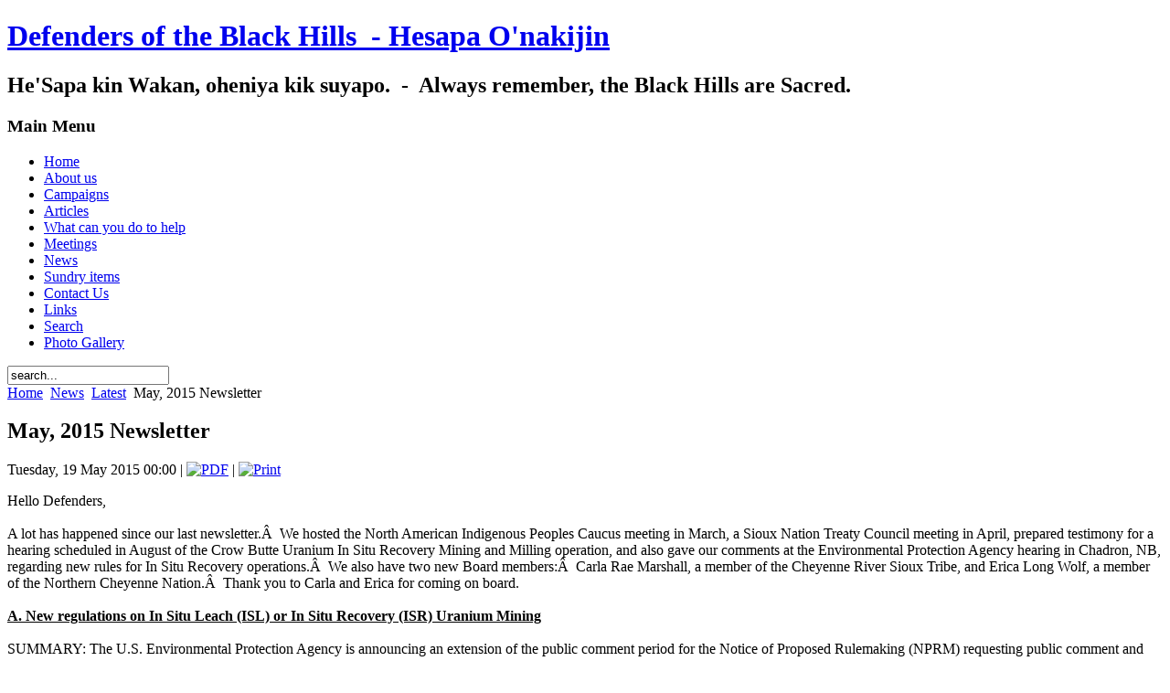

--- FILE ---
content_type: text/html; charset=utf-8
request_url: https://defendblackhills.org/index.php?option=com_content&view=article&id=327:may-2015-newsletter&catid=1:latest&Itemid=33
body_size: 7608
content:
<!DOCTYPE html PUBLIC "-//W3C//DTD XHTML 1.0 Transitional//EN" "http://www.w3.org/TR/xhtml1/DTD/xhtml1-transitional.dtd">
<html xmlns="http://www.w3.org/1999/xhtml" xml:lang="en-gb" lang="en-gb" dir="ltr">
<head>
   <meta http-equiv="content-type" content="text/html; charset=utf-8" />
  <meta name="robots" content="index, follow" />
  <meta name="keywords" content="Uranium Mining, Bear Butte, Wopila" />
  <meta name="title" content="May, 2015 Newsletter" />
  <meta name="author" content="Administrator" />
  <meta name="description" content=" A lot has happened since our last newsletter.  We hosted the North American Indigenous Peoples Caucus meeting in March, a Sioux Nation Treaty Council meeting in April, prepared testimony for a hearing scheduled in August of the Crow Butte Uranium In Situ Recovery Mining and Milling operation, and also gave our comments at the Environmental Protection Agency hearing in Chadron, NB, regarding new rules for In Situ Recovery operations.  We also have two new Board members:  Carla Rae Marshall, a member of the Cheyenne River Sioux Tribe, and Erica Long Wolf, a member of the Northern Cheyenne Nation.  Thank you to Carla and Erica for coming on board." />
  <meta name="generator" content="Joomla! 1.5 - Open Source Content Management" />
  <title>May, 2015 Newsletter</title>
  <link href="/templates/defendblackhills/favicon.ico" rel="shortcut icon" type="image/x-icon" />
  <script type="text/javascript" src="/media/system/js/mootools.js"></script>
  <script type="text/javascript" src="/media/system/js/caption.js"></script>

 <link rel="stylesheet" href="/templates/system/css/system.css" type="text/css" />
 <link rel="stylesheet" href="/templates/system/css/general.css" type="text/css" />
 <link rel="stylesheet" type="text/css" href="/templates/defendblackhills/css/template.css" media="screen" />
 <!--[if IE 6]><link rel="stylesheet" href="/templates/defendblackhills/css/template.ie6.css" type="text/css" media="screen" /><![endif]-->
 <!--[if IE 7]><link rel="stylesheet" href="/templates/defendblackhills/css/template.ie7.css" type="text/css" media="screen" /><![endif]-->
 <script type="text/javascript">if ('undefined' != typeof jQuery) document._artxJQueryBackup = jQuery;</script>
 <script type="text/javascript" src="/templates/defendblackhills/jquery.js"></script>
 <script type="text/javascript">jQuery.noConflict();</script>
 <script type="text/javascript" src="/templates/defendblackhills/script.js"></script>
 <script type="text/javascript">if (document._artxJQueryBackup) jQuery = document._artxJQueryBackup;</script>
</head>
<body>
<div id="art-page-background-glare-wrapper">
    <div id="art-page-background-glare"></div>
</div>
<div id="art-main">
    <div class="cleared reset-box"></div>
<div class="art-header">
<div class="art-header-position">
    <div class="art-header-wrapper">
        <div class="cleared reset-box"></div>
        <div class="art-header-inner">
<div class="art-headerobject"></div>
<div class="art-logo">
 <h1 class="art-logo-name"><a href="/">Defenders of the Black Hills  - Hesapa O'nakijin</a></h1>
 <h2 class="art-logo-text">He'Sapa kin Wakan, oheniya kik suyapo.  -  Always remember, the Black Hills are Sacred.</h2>
</div>

        </div>
    </div>
</div>


</div>
<div class="cleared reset-box"></div>
<div class="art-box art-sheet">
    <div class="art-box-body art-sheet-body">
<div class="art-layout-wrapper">
    <div class="art-content-layout">
        <div class="art-content-layout-row">
<div class="art-layout-cell art-sidebar1">
        <div class="art-box art-block">
            <div class="art-box-body art-block-body">
        
                <div class="art-bar art-blockheader">
            <h3 class="t">
        Main Menu</h3>
        </div>
                <div class="art-box art-blockcontent">
            <div class="art-box-body art-blockcontent-body">
        
        <ul class="menu"><li class="item1"><a href="https://defendblackhills.org/"><span>Home</span></a></li><li class="item28"><a href="/index.php?option=com_content&amp;view=section&amp;id=5&amp;Itemid=28"><span>About us</span></a></li><li class="item27"><a href="/index.php?option=com_content&amp;view=section&amp;id=4&amp;Itemid=27"><span>Campaigns</span></a></li><li class="item29"><a href="/index.php?option=com_content&amp;view=section&amp;id=2&amp;Itemid=29"><span>Articles</span></a></li><li class="item32"><a href="/index.php?option=com_content&amp;view=section&amp;id=8&amp;Itemid=32"><span>What can you do to help</span></a></li><li class="item30"><a href="/index.php?option=com_content&amp;view=section&amp;id=6&amp;Itemid=30"><span>Meetings</span></a></li><li id="current" class="active item33"><a href="/index.php?option=com_content&amp;view=section&amp;id=1&amp;Itemid=33"><span>News</span></a></li><li class="item31"><a href="/index.php?option=com_content&amp;view=section&amp;layout=blog&amp;id=7&amp;Itemid=31"><span>Sundry items</span></a></li><li class="item3"><a href="/index.php?option=com_contact&amp;view=category&amp;Itemid=3"><span>Contact Us</span></a></li><li class="item23"><a href="/index.php?option=com_weblinks&amp;view=categories&amp;Itemid=23"><span>Links</span></a></li><li class="item5"><a href="/index.php?option=com_search&amp;Itemid=5"><span>Search</span></a></li><li class="item35"><a href="/index.php?option=com_phocagallery&amp;view=categories&amp;Itemid=35"><span>Photo Gallery</span></a></li></ul>
        
        		<div class="cleared"></div>
            </div>
        </div>
        
        
        		<div class="cleared"></div>
            </div>
        </div>
        
        <div class="art-box art-block">
            <div class="art-box-body art-block-body">
        
                        <div class="art-box art-blockcontent">
            <div class="art-box-body art-blockcontent-body">
        
        <form action="index.php" method="post">
	<div class="search">
		<input name="searchword" id="mod_search_searchword" maxlength="20" alt="Search" class="inputbox" type="text" size="20" value="search..."  onblur="if(this.value=='') this.value='search...';" onfocus="if(this.value=='search...') this.value='';" />	</div>
	<input type="hidden" name="task"   value="search" />
	<input type="hidden" name="option" value="com_search" />
	<input type="hidden" name="Itemid" value="33" />
</form>
        
        		<div class="cleared"></div>
            </div>
        </div>
        
        
        		<div class="cleared"></div>
            </div>
        </div>
        

  <div class="cleared"></div>
</div>
<div class="art-layout-cell art-content">

<div class="art-box art-post">
    <div class="art-box-body art-post-body">
<div class="art-post-inner">
<div class="art-postcontent">
<span class="breadcrumbs pathway">
<a href="https://defendblackhills.org/" class="pathway">Home</a> <img src="/images/M_images/arrow.png" alt=""  /> <a href="/index.php?option=com_content&amp;view=section&amp;id=1&amp;Itemid=33" class="pathway">News</a> <img src="/images/M_images/arrow.png" alt=""  /> <a href="/index.php?view=category&amp;id=1%3Alatest&amp;option=com_content&amp;Itemid=33" class="pathway">Latest</a> <img src="/images/M_images/arrow.png" alt=""  /> May, 2015 Newsletter</span>

</div>
<div class="cleared"></div>
</div>

		<div class="cleared"></div>
    </div>
</div>
<div class="item-page"><div class="art-box art-post">
    <div class="art-box-body art-post-body">
<div class="art-post-inner">
<h2 class="art-postheader">May, 2015 Newsletter</h2>
<div class="art-postmetadataheader">
<div class="art-postheadericons art-metadata-icons">
<span class="art-postdateicon">Tuesday, 19 May 2015 00:00</span> | <a href="/index.php?view=article&amp;catid=1%3Alatest&amp;id=327%3Amay-2015-newsletter&amp;format=pdf&amp;option=com_content&amp;Itemid=33" title="PDF" onclick="window.open(this.href,'win2','status=no,toolbar=no,scrollbars=yes,titlebar=no,menubar=no,resizable=yes,width=640,height=480,directories=no,location=no'); return false;" rel="nofollow"><img src="/templates/defendblackhills/images/pdf_button.png" alt="PDF"  /></a> | <a href="/index.php?view=article&amp;catid=1%3Alatest&amp;id=327%3Amay-2015-newsletter&amp;tmpl=component&amp;print=1&amp;layout=default&amp;page=&amp;option=com_content&amp;Itemid=33" title="Print" onclick="window.open(this.href,'win2','status=no,toolbar=no,scrollbars=yes,titlebar=no,menubar=no,resizable=yes,width=640,height=480,directories=no,location=no'); return false;" rel="nofollow"><img src="/templates/defendblackhills/images/printButton.png" alt="Print"  /></a>
</div>
</div>
<div class="art-postcontent">
<div class="art-article"><p>Hello Defenders,<br /><br /> A lot has happened since our last newsletter.Â  We hosted the North American Indigenous Peoples Caucus meeting in March, a Sioux Nation Treaty Council meeting in April, prepared testimony for a hearing scheduled in August of the Crow Butte Uranium In Situ Recovery Mining and Milling operation, and also gave our comments at the Environmental Protection Agency hearing in Chadron, NB, regarding new rules for In Situ Recovery operations.Â  We also have two new Board members:Â  Carla Rae Marshall, a member of the Cheyenne River Sioux Tribe, and Erica Long Wolf, a member of the Northern Cheyenne Nation.Â  Thank you to Carla and Erica for coming on board.<br /><br /><span style="text-decoration: underline;"><strong>A. New regulations on In Situ Leach (ISL) or In Situ Recovery (ISR) Uranium Mining </strong></span><br /><br />SUMMARY: The U.S. Environmental Protection Agency is announcing an extension of the public comment period for the Notice of Proposed Rulemaking (NPRM) requesting public comment and information on revisions to the EPAâ€™s â€˜â€˜Health and Environmental Protection Standards for Uranium and Thorium Mill Tailings.â€™â€™ The EPA published the NPRM on January 26, 2015 in the Federal Register (80 FR 4156).<br /><br />Basically what the EPA is asking is if the public approves of 13 elements being listed to be watched during monitoring of ISR Uranium mining and/or milling operations.Â  Monitoring would occur before the start up, during the operation, and for 30 years after the operation is finished.Â  This is due to the companies pushing dissolving agents into the ground to dissolve Uranium and many other elements during ISR mining.Â  Often, the dissolved solution goes out of the area and pollutes groundwater, or comes to the surface and pollutes rivers and streams due to accidents, pipes breaking, or the dissolving agent eating through the soil.Â  It is very dangerous as the solution contains radioactive particles.<br /><br />The EPA is just now making new regulations for the ground water that can be polluted by ISR Uranium mining.Â  Research all over the world shows that this type of mining, ISR, always causes problems that canâ€™t be fixed.Â  For people in the United States, this is more than 30 years late but we still need to voice our concerns. <br /><br />If you want to comment on this, two copies of your letter need to be sent by May 27th.Â  The address is:Â  <br /><br /> Air and Radiation Docket<br /> EPA Docket Center<br /> Docket ID No. EPA_HQ_OAR_2012_0788<br /> 1200 Pennsylvania Ave. NW<br /> Washington DC 20460<br /><br />The beginning of your letter also needs to include the following so your letter wonâ€™t get lost at EPA:<br /> <br /> â€œRe:Â  Health and Environmental Protection Standards for Uranium and Thorium Mill Tailings (40 CFR 192) Docket ID No. EPA_HQ_OAR_2012_0788â€<br /> <br />The recommendations we have given in our comments to EPA include:<br /><br />1.Â  Thanking the EPA for listing the 13 ground water constituents.Â  However, the number of constituents needs to be expanded to include all of the decay products of Uranium 238, or naturally occurring Uranium, including naturally occurring Thorium 234 prior to beginning an ISR operation.<br /><br />2.Â  A map showing where the list of constituents are located within a 200 mile radius of the operation site, and the amount of constituents found, needs to be prepared before the mining operation begins and the information given to the public for their consideration.<br /><br />3.Â  A map of the direction of flow underground within a 200 mile radius of the operation site, in case the dissolved Uranium and all other constituents escape from the mining operation.Â  The map must be available to the public for their consideration prior to beginning an ISR operation.<br /><br />4.Â  A map of the rate of flow underground within the aquifer in a 200 mile radius of the operation site,Â  that could carry the dissolved Uranium and all other materials that might escape from the mining operation. The map must be available to the public for their consideration prior to beginning an ISR operation.Â  <br /><br />5.Â  A map of all wells getting water from the aquifer in a 200 mile radius of the operation site must be given to the public for their consideration prior to the start of an ISR operation, because the pulling pressure of the well will pull the dissolving Uranium and other radioactive materials into the well field should they escape from the mining operation.Â Â Â  <br /> <br />6.Â  The deposit of Uranium to be mined must be contained on all sides by a geologic layer within the aquifer so it will not be spread by the dissolving agent.Â  The layers keeping the Uranium from spreading must not be able to be melted by the dissolving agent.<br /><br />7. The ground water chemistry should be monitored by an independent monitor frequently on an unannounced basis, not left to self-monitoring by the mining/milling company.Â  It is not excessive to require 30 years of monitoring due to the long half-life of many radioactive materials such as naturally occurring Uranium 238 whose half-life is 4.4 billion years.Â  <br /><br />8. Criminal charges must be filed for any late reporting of accidents or excursions as radioactive pollution is too dangerous to the health of all people and the environment.<br /><br />9.Â  Finally, the rights granted to the people of the Great Sioux Nation in the 1868 Fort Laramie Treaty are not waived by the submission of comments.Â  <br /><br /> If you would like a copy of our complete comments, please let us know at Defenders of the Black Hills, PO Box 2003, Rapid City, SD 57709.<br /><br /><span style="text-decoration: underline;"><strong>B.Â  Old Graves found in Bear Butte area</strong></span><br /><br />There is a push by the Meade County Commissioners to have a gravel by-pass road built around Sturgis, SD.Â  This is the town where a large motorcycle rally is held in August which ties up traffic on Interstate 90.Â  However, in the area where they want to build the road, they have found many ancient, American Indian graves.Â  One of the County Commissioners, Alan Aker, still wants to build the road.Â  However, according to SD law, it is a felony to disturb graves. (See SD Compiled LawsÂ  34-27-26 to 34-27-31.)<br /><br />34-27-26. Disturbing human skeletal remains or funerary objects as felony. No person unless authorized by the state archaeologist may knowingly disturb or knowingly permit disturbance of human skeletal remains or funerary objects except a law enforcement officer or coroner or other official designated by law in performance of official duties. A violation of this section is a Class 6 felony.<br /><br />Please contact the Tribal Historic Preservation Offices, the Tribal Presidents and Councils, and all your neighbors and friends, and let them know about this.Â  Perhaps a big Prayer Gathering needs to happen to help protect our ancestorsâ€™ graves. Perhaps many letters to the Meade County Commissioners would also help.Â  Their address is:<br /><br /> Meade County Commissioners<br /> 1425 Sherman St.<br /> Sturgis, SD 57785Â Â Â  Â <br /><br /><span style="text-decoration: underline;"><strong>C.Â  Riley Pass Abandoned Uranium Mine Wopila and Environmental Campout</strong></span><br /><br />Some of you know that for more than 10 years, we have been going to the easside of the Riley Pass Abandoned Uranium Mine to pray at a sacred site and ask for the clean up of the 103 abandoned uranium mines and prospects in Harding County.Â  The dust and water runoff from these mines travel to pollute the air and the Grand and Morreau Rivers with dangerous radioactive particles. Now, through a lawsuit that was won, the Riley Pass mine is scheduled to be cleaned up.Â  <br /><br />In the Sioux culture, we need to give thanks to the Creator for answering our prayers, so <strong>a Wopila Prayer Gathering is planned for Friday, June 12th, at 10:00 AM (MDST) at the sacred site near the Riley Pass Mine</strong>.Â  However, due to high radiation levels at the site, we ask that no children or young adults attend.Â  Dust masks will be available.<br /><br />The turnoff, a red gravel road, going to the Riley Pass Mine is about 1.5 miles past the town of Ludlow, SD, on state Highway 85.Â  Follow the road about 5 miles always turning to the left.Â  We will park at the U.S. Forest Service sign and walk up to the sacred site for the Wopila (Thank You) prayers. It is about a quarter mile, uphill walk.<br /> <br />Following the Wopila, we will go to the Reva Gap Campground on state Highway 20, between the towns of Buffalo and Reva for lunch.Â  In the afternoon, U.S. Forest Service personnel will give a presentation regarding the cleanup project, and what else will happen to the other 102 abandoned uranium mines and prospects.<br /><br /><strong>An Environmental Campout is planned for June 10-16 at the Reva Gap Campground </strong>which is located in the beautiful Slim Buttes area in northwestern SD.Â  Board member, Harold One Feather, will be coordinating the event and day trips to the site where the Keystone XL Pipeline plans on entering South Dakota, to the Bowman-Haley Lake and Shadehill Reservoir which collect the radioactive runoff from the North Cave Hills abandoned uranium mines, and other trips to historic sites.Â  Bring your own camping gear, food, and water.Â  Primitive camping available.Â  Contact Harold at 
 <script language='JavaScript' type='text/javascript'>
 <!--
 var prefix = 'm&#97;&#105;lt&#111;:';
 var suffix = '';
 var attribs = '';
 var path = 'hr' + 'ef' + '=';
 var addy37150 = 'bhd&#101;f&#101;nd&#101;rs' + '&#64;';
 addy37150 = addy37150 + 'msn' + '&#46;' + 'c&#111;m';
 document.write( '<a ' + path + '\'' + prefix + addy37150 + suffix + '\'' + attribs + '>' );
 document.write( addy37150 );
 document.write( '<\/a>' );
 //-->
 </script><script language='JavaScript' type='text/javascript'>
 <!--
 document.write( '<span style=\'display: none;\'>' );
 //-->
 </script>This e-mail address is being protected from spambots. You need JavaScript enabled to view it
 <script language='JavaScript' type='text/javascript'>
 <!--
 document.write( '</' );
 document.write( 'span>' );
 //-->
 </script>, or PO Box 2003, Rapid City, SD 57709.<br /><br />Submitted by Charmaine White Face, Coordinator<br /><br /></p>
			<table align="center" class="pagenav">
			<tr>
				<th class="pagenav_prev">
					<a href="/index.php?option=com_content&amp;view=article&amp;id=330%3Apublic-service-announcement&amp;catid=1%3Alatest&amp;Itemid=33">&lt; Prev</a>
				</th>
				<td width="50">
					&nbsp;
				</td>
				<th class="pagenav_next">
					<a href="/index.php?option=com_content&amp;view=article&amp;id=321%3Apsa-jan-15-2015&amp;catid=1%3Alatest&amp;Itemid=33">Next &gt;</a>
				</th>
			</tr>
			</table></div>
</div>
<div class="cleared"></div>
</div>

		<div class="cleared"></div>
    </div>
</div>
</div>
  <div class="cleared"></div>
</div>
<div class="art-layout-cell art-sidebar2">
        <div class="art-box art-block">
            <div class="art-box-body art-block-body">
        
                <div class="art-bar art-blockheader">
            <h3 class="t">
        Mission Statement</h3>
        </div>
                <div class="art-box art-blockcontent">
            <div class="art-box-body art-blockcontent-body">
        
        <p>"Defenders of the Black Hills is a group of volunteers without racial or tribal boundaries whose mission is to preserve, protect, and restore the environment of the 1851 and 1868 Treaty Territories, Treaties made between the United States and the Great Sioux Nation."</p>
        
        		<div class="cleared"></div>
            </div>
        </div>
        
        
        		<div class="cleared"></div>
            </div>
        </div>
        
        <div class="art-box art-block">
            <div class="art-box-body art-block-body">
        
                        <div class="art-box art-blockcontent">
            <div class="art-box-body art-blockcontent-body">
        
        <p>Speaking about radioactive fallout, the late President John F. Kennedy said,<br /><br />"Even then, the number of children and grandchildren with cancer in their bones, with leukemia in their blood, or with poison in their lungs might seem statistically small to some, in comparison with natural health hazards. But this is not a natural health hazard and it is not a statistical issue. The loss of even one human life, or the malformation of even one baby who may be born long after we are gone, should be of concern to us all. Our children and grandchildren are not merely statistics toward which we can be indifferent."</p>
<p style="text-align: right;">July 26, 1963 upon signing the ban on above ground nuclear tests</p>
        
        		<div class="cleared"></div>
            </div>
        </div>
        
        
        		<div class="cleared"></div>
            </div>
        </div>
        
        <div class="art-box art-block">
            <div class="art-box-body art-block-body">
        
                        <div class="art-box art-blockcontent">
            <div class="art-box-body art-blockcontent-body">
        
        <p><img src="/images/bhpowwow2011usign.jpg" border="0" width="180" height="135" /></p>
        
        		<div class="cleared"></div>
            </div>
        </div>
        
        
        		<div class="cleared"></div>
            </div>
        </div>
        
        <div class="art-box art-block">
            <div class="art-box-body art-block-body">
        
                <div class="art-bar art-blockheader">
            <h3 class="t">
        Related Items</h3>
        </div>
                <div class="art-box art-blockcontent">
            <div class="art-box-body art-blockcontent-body">
        
        <ul class="relateditems">
<li>
	<a href="/index.php?option=com_content&amp;view=article&amp;id=200:source-material-license-application-submitted-by-powertech-usa-inc&amp;catid=16:uranium&amp;Itemid=27">
		2010-01-08 - 		Source Material License application submitted by Powertech USA Inc</a>
</li>
<li>
	<a href="/index.php?option=com_content&amp;view=article&amp;id=204:comments-to-nrc&amp;catid=16:uranium&amp;Itemid=27">
		2010-03-04 - 		Comments to NRC</a>
</li>
<li>
	<a href="/index.php?option=com_content&amp;view=article&amp;id=325:april-2-2015&amp;catid=25:meetings&amp;Itemid=30">
		2015-04-02 - 		April 2, 2015</a>
</li>
<li>
	<a href="/index.php?option=com_content&amp;view=article&amp;id=207:update-on-powertech-uranium-mining-company&amp;catid=16:uranium&amp;Itemid=27">
		2010-05-13 - 		Update on Powertech Uranium Mining Company</a>
</li>
<li>
	<a href="/index.php?option=com_content&amp;view=article&amp;id=213:bear-butte-oil-drilling-photos&amp;catid=17:mining&amp;Itemid=27">
		2011-03-31 - 		Bear Butte: Oil Drilling Photos</a>
</li>
<li>
	<a href="/index.php?option=com_content&amp;view=article&amp;id=214:special-meeting-sat-march-26-2011&amp;catid=25:meetings&amp;Itemid=30">
		2011-04-01 - 		Special Meeting, Sat., March 26, 2011</a>
</li>
<li>
	<a href="/index.php?option=com_content&amp;view=article&amp;id=215:drilling-near-bear-bute&amp;catid=24:bear-butte&amp;Itemid=27">
		2011-04-07 - 		Drilling near Bear Butte</a>
</li>
<li>
	<a href="/index.php?option=com_content&amp;view=article&amp;id=221:today-is-a-very-good-day&amp;catid=16:uranium&amp;Itemid=27">
		2011-05-11 - 		Today is a very good day</a>
</li>
<li>
	<a href="/index.php?option=com_content&amp;view=article&amp;id=229:june-2011-newsletter&amp;catid=1:latest&amp;Itemid=33">
		2011-06-11 - 		June 2011, Newsletter</a>
</li>
<li>
	<a href="/index.php?option=com_content&amp;view=article&amp;id=255:south-dakota-of-in-situ-leach-mining&amp;catid=16:uranium&amp;Itemid=27">
		2012-01-28 - 		South Dakota of In Situ Leach mining</a>
</li>
<li>
	<a href="/index.php?option=com_content&amp;view=article&amp;id=297:americas-chernobyl-uranium-mining-the-beginning-of-the-nuclear-chain&amp;catid=16:uranium&amp;Itemid=27">
		2013-03-14 - 		America's Chernobyl - Uranium Mining: The Beginning of the Nuclear Chain</a>
</li>
</ul>
        
        		<div class="cleared"></div>
            </div>
        </div>
        
        
        		<div class="cleared"></div>
            </div>
        </div>
        

  <div class="cleared"></div>
</div>

        </div>
    </div>
</div>
<div class="cleared"></div>


<div class="art-content-layout"><div class="art-content-layout-row"><div class="art-layout-cell art-layout-sidebar-bg" style="width: 33%;">        <div class="art-box art-block">
            <div class="art-box-body art-block-body">
        
                <div class="art-bar art-blockheader">
            <h3 class="t">
        Latest News</h3>
        </div>
                <div class="art-box art-blockcontent">
            <div class="art-box-body art-blockcontent-body">
        
        <ul class="latestnews">
	<li class="latestnews">
		<a href="/index.php?option=com_content&amp;view=article&amp;id=346:campaign-for-surviving-genocide&amp;catid=39:clean-up-the-uranium-mines&amp;Itemid=27" class="latestnews">
			Campaign for Surviving Genocide</a>
	</li>
	<li class="latestnews">
		<a href="/index.php?option=com_content&amp;view=article&amp;id=345:organization-disbanding&amp;catid=1:latest&amp;Itemid=33" class="latestnews">
			Organization Disbanding</a>
	</li>
	<li class="latestnews">
		<a href="/index.php?option=com_content&amp;view=article&amp;id=344:da-pipeline&amp;catid=29:general-campaigns&amp;Itemid=27" class="latestnews">
			DA Pipeline</a>
	</li>
	<li class="latestnews">
		<a href="/index.php?option=com_content&amp;view=article&amp;id=343:radioactive-pollution-in-our-region-for-the-uranium-coal-and-bakken-oil-fields&amp;catid=16:uranium&amp;Itemid=27" class="latestnews">
			Radioactive pollution in our region for the Uranium, coal, and Bakken oil fields</a>
	</li>
	<li class="latestnews">
		<a href="/index.php?option=com_content&amp;view=article&amp;id=342:newsletter-april-2016&amp;catid=1:latest&amp;Itemid=33" class="latestnews">
			Newsletter, April 2016</a>
	</li>
</ul>
        
        		<div class="cleared"></div>
            </div>
        </div>
        
        
        		<div class="cleared"></div>
            </div>
        </div>
        
</div><div class="art-layout-cell art-layout-sidebar-bg" style="width: 67%;">        <div class="art-box art-block">
            <div class="art-box-body art-block-body">
        
                <div class="art-bar art-blockheader">
            <h3 class="t">
        Popular</h3>
        </div>
                <div class="art-box art-blockcontent">
            <div class="art-box-body art-blockcontent-body">
        
        <ul class="mostread">
	<li class="mostread">
		<a href="/index.php?option=com_content&amp;view=article&amp;id=113:americas-secret-chernobyl&amp;catid=16:uranium&amp;Itemid=27" class="mostread">
			&quot;America's Secret Chernobyl&quot;</a>
	</li>
	<li class="mostread">
		<a href="/index.php?option=com_content&amp;view=article&amp;id=104:radiation-warning-signs-placed-on-cheyenne-river&amp;catid=16:uranium&amp;Itemid=27" class="mostread">
			Radiation Warning Signs Placed on Cheyenne River</a>
	</li>
	<li class="mostread">
		<a href="/index.php?option=com_content&amp;view=article&amp;id=108:nuclear-free-future-resitance-award&amp;catid=16:uranium&amp;Itemid=27" class="mostread">
			Charmaine White Face to receive Nuclear-Free Future Resistance Award</a>
	</li>
	<li class="mostread">
		<a href="/index.php?option=com_content&amp;view=article&amp;id=119:pacifying-the-public&amp;catid=16:uranium&amp;Itemid=27" class="mostread">
			Pacifying the Public</a>
	</li>
	<li class="mostread">
		<a href="/index.php?option=com_content&amp;view=article&amp;id=102:drilling-to-continue&amp;catid=16:uranium&amp;Itemid=27" class="mostread">
			Drilling to continue</a>
	</li>
</ul>
        
        		<div class="cleared"></div>
            </div>
        </div>
        
        
        		<div class="cleared"></div>
            </div>
        </div>
        
</div></div></div><div class="art-footer">
    <div class="art-footer-body">
                        <div class="art-footer-text">
                                        <p>Copyright © 2018. All Rights Reserved.</p>

                                                        </div>
        <div class="cleared"></div>
    </div>
</div>

		<div class="cleared"></div>
    </div>
</div>
<div class="cleared"></div>
<p class="art-page-footer"></p>

    <div class="cleared"></div>
</div>

</body>
</html>